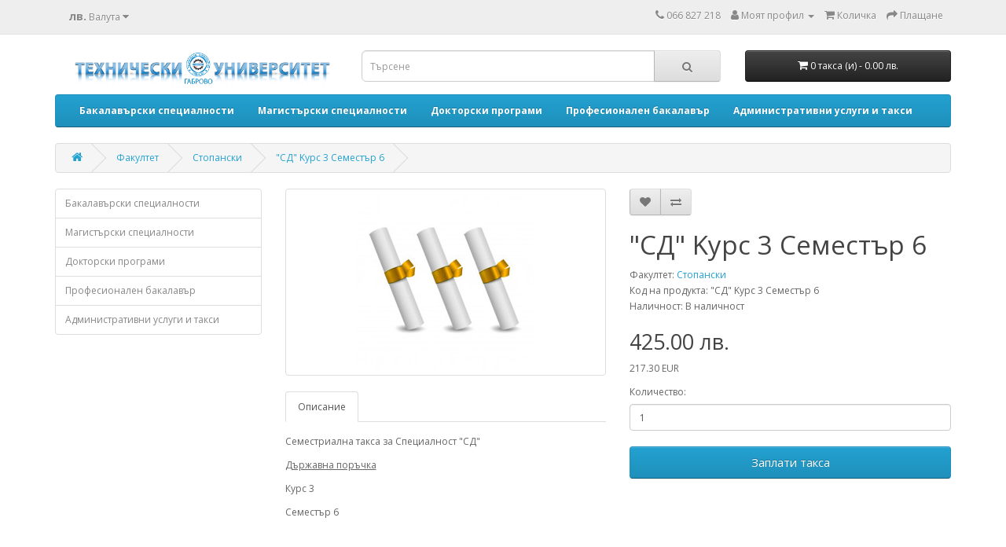

--- FILE ---
content_type: text/html; charset=utf-8
request_url: https://vpos.tugab.bg/index.php?route=product/product&manufacturer_id=9&product_id=253&page=10
body_size: 32215
content:
<!DOCTYPE html>
<!--[if IE]><![endif]-->
<!--[if IE 8 ]><html dir="ltr" lang="" class="ie8"><![endif]-->
<!--[if IE 9 ]><html dir="ltr" lang="" class="ie9"><![endif]-->
<!--[if (gt IE 9)|!(IE)]><!-->
<html dir="ltr" lang="">
<!--<![endif]-->
<head>
<meta charset="UTF-8" />
<meta name="viewport" content="width=device-width, initial-scale=1">
<meta http-equiv="X-UA-Compatible" content="IE=edge">
<title>&quot;СД&quot; Kурс  3 Семестър 6</title>
<base href="https://vpos.tugab.bg/" />
<script src="catalog/view/javascript/jquery/jquery-2.1.1.min.js" type="text/javascript"></script>
<link href="catalog/view/javascript/bootstrap/css/bootstrap.min.css" rel="stylesheet" media="screen" />
<script src="catalog/view/javascript/bootstrap/js/bootstrap.min.js" type="text/javascript"></script>
<link href="catalog/view/javascript/font-awesome/css/font-awesome.min.css" rel="stylesheet" type="text/css" />
<link href="//fonts.googleapis.com/css?family=Open+Sans:400,400i,300,700" rel="stylesheet" type="text/css" />
<link href="catalog/view/theme/default/stylesheet/stylesheet.css" rel="stylesheet">
<link href="catalog/view/javascript/jquery/magnific/magnific-popup.css" type="text/css" rel="stylesheet" media="screen" />
<link href="catalog/view/javascript/jquery/datetimepicker/bootstrap-datetimepicker.min.css" type="text/css" rel="stylesheet" media="screen" />
<script src="catalog/view/javascript/jquery/magnific/jquery.magnific-popup.min.js" type="text/javascript"></script>
<script src="catalog/view/javascript/jquery/datetimepicker/moment/moment.min.js" type="text/javascript"></script>
<script src="catalog/view/javascript/jquery/datetimepicker/moment/moment-with-locales.min.js" type="text/javascript"></script>
<script src="catalog/view/javascript/jquery/datetimepicker/bootstrap-datetimepicker.min.js" type="text/javascript"></script>
<script src="catalog/view/javascript/common.js" type="text/javascript"></script>
<link href="http://vpos.tugab.bg/index.php?route=product/product&amp;product_id=253" rel="canonical" />
<link href="https://vpos.tugab.bg/image/catalog/tugab-logo.png" rel="icon" />
</head>
<body>
<nav id="top">
  <div class="container"><div class="pull-left">
  <form action="https://vpos.tugab.bg/index.php?route=common/currency/currency" method="post" enctype="multipart/form-data" id="form-currency">
    <div class="btn-group">
      <button class="btn btn-link dropdown-toggle" data-toggle="dropdown">       <strong> лв.</strong>                    <span class="hidden-xs hidden-sm hidden-md">Валута</span>&nbsp;<i class="fa fa-caret-down"></i></button>
      <ul class="dropdown-menu">
                        <li>
          <button class="currency-select btn btn-link btn-block" type="button" name="BGN"> лв. Български Лев</button>
        </li>
                                <li>
          <button class="currency-select btn btn-link btn-block" type="button" name="EUR">EUR Евро</button>
        </li>
                      </ul>
    </div>
    <input type="hidden" name="code" value="" />
    <input type="hidden" name="redirect" value="https://vpos.tugab.bg/index.php?route=product/product&amp;manufacturer_id=9&amp;product_id=253&amp;page=10" />
  </form>
</div>
 
    
    <div id="top-links" class="nav pull-right">
      <ul class="list-inline">
        <li><a href="http://vpos.tugab.bg/index.php?route=information/contact"><i class="fa fa-phone"></i></a> <span class="hidden-xs hidden-sm hidden-md">066 827 218</span></li>
        <li class="dropdown"><a href="https://vpos.tugab.bg/index.php?route=account/account" title="Моят профил" class="dropdown-toggle" data-toggle="dropdown"><i class="fa fa-user"></i> <span class="hidden-xs hidden-sm hidden-md">Моят профил</span> <span class="caret"></span></a>
          <ul class="dropdown-menu dropdown-menu-right">
                        <li><a href="https://vpos.tugab.bg/index.php?route=account/register">Регистрирайте се</a></li>
            <li><a href="https://vpos.tugab.bg/index.php?route=account/login">Влез</a></li>
                      </ul>
        </li>
        
        <li><a href="http://vpos.tugab.bg/index.php?route=checkout/cart" title="Количка"><i class="fa fa-shopping-cart"></i> <span class="hidden-xs hidden-sm hidden-md">Количка</span></a></li>
        <li><a href="https://vpos.tugab.bg/index.php?route=checkout/checkout" title="Плащане"><i class="fa fa-share"></i> <span class="hidden-xs hidden-sm hidden-md">Плащане</span></a></li>
      </ul>
    </div>
  </div>
</nav>
<header>
  <div class="container">
    <div class="row">
      <div class="col-sm-4">
        <div id="logo"><a href="http://vpos.tugab.bg/index.php?route=common/home"><img src="https://vpos.tugab.bg/image/catalog/header-bg.png" title="Технически Университет Габрово" alt="Технически Университет Габрово" class="img-responsive" /></a></div>
      </div>
      <div class="col-sm-5"><div id="search" class="input-group">
  <input type="text" name="search" value="" placeholder="Търсене" class="form-control input-lg" />
  <span class="input-group-btn">
    <button type="button" class="btn btn-default btn-lg"><i class="fa fa-search"></i></button>
  </span>
</div></div>
      <div class="col-sm-3"><div id="cart" class="btn-group btn-block">
  <button type="button" data-toggle="dropdown" data-loading-text="Зареждане..." class="btn btn-inverse btn-block btn-lg dropdown-toggle"><i class="fa fa-shopping-cart"></i> <span id="cart-total">0 такса (и) - 0.00 лв.</span></button>
  <ul class="dropdown-menu pull-right">
        <li>
      <p class="text-center">Вашата количка е празна!</p>
    </li>
      </ul>
</div>
</div>
    </div>
  </div>
</header>
<div id="menu-container" class="container">
  <nav id="menu" class="navbar">
    <div class="navbar-header"><span id="category" class="visible-xs">Категории</span>
      <button type="button" class="btn btn-navbar navbar-toggle" data-toggle="collapse" data-target=".navbar-ex1-collapse"><i class="fa fa-bars"></i></button>
    </div>
    <div class="collapse navbar-collapse navbar-ex1-collapse">
      <ul class="nav navbar-nav">
                        <li class="dropdown"><a href="http://vpos.tugab.bg/index.php?route=product/category&amp;path=142" class="dropdown-toggle" data-toggle="dropdown"><b>Бакалавърски специалности</b></a>
          <div class="dropdown-menu">
            <div class="dropdown-inner">               <ul class="list-unstyled second-level">
                                <li><a href="http://vpos.tugab.bg/index.php?route=product/category&amp;path=142_105"><b>Редовно обучение - Държавна поръчка</b></a>
                                </li>
                                <li><a href="http://vpos.tugab.bg/index.php?route=product/category&amp;path=142_65"><b>Задочно обучение - Държавна поръчка</b></a>
                                </li>
                                <li><a href="http://vpos.tugab.bg/index.php?route=product/category&amp;path=142_147"><b>Редовно обучение - Платена форма</b></a>
                                </li>
                                <li><a href="http://vpos.tugab.bg/index.php?route=product/category&amp;path=142_148"><b>Задочно обучение - Платена форма</b></a>
                                </li>
                				 </ul>
              </div>
            <a href="http://vpos.tugab.bg/index.php?route=product/category&amp;path=142" class="see-all">Покажи всичко</a> </div>
        </li>
                                <li class="dropdown"><a href="http://vpos.tugab.bg/index.php?route=product/category&amp;path=144" class="dropdown-toggle" data-toggle="dropdown"><b>Магистърски специалности</b></a>
          <div class="dropdown-menu">
            <div class="dropdown-inner">               <ul class="list-unstyled second-level">
                                <li><a href="http://vpos.tugab.bg/index.php?route=product/category&amp;path=144_145"><b>Редовно обучение - Държавна поръчка</b></a>
                                </li>
                                <li><a href="http://vpos.tugab.bg/index.php?route=product/category&amp;path=144_146"><b>Задочно обучение - Държавна поръчка</b></a>
                                </li>
                                <li><a href="http://vpos.tugab.bg/index.php?route=product/category&amp;path=144_150"><b>Редовно обучение - Платена форма</b></a>
                                </li>
                                <li><a href="http://vpos.tugab.bg/index.php?route=product/category&amp;path=144_151"><b>Задочно обучение - Платена форма</b></a>
                                </li>
                                <li><a href="http://vpos.tugab.bg/index.php?route=product/category&amp;path=144_287"><b>Дистанционно обучение</b></a>
                                </li>
                				 </ul>
              </div>
            <a href="http://vpos.tugab.bg/index.php?route=product/category&amp;path=144" class="see-all">Покажи всичко</a> </div>
        </li>
                                <li class="dropdown"><a href="http://vpos.tugab.bg/index.php?route=product/category&amp;path=320" class="dropdown-toggle" data-toggle="dropdown"><b>Докторски програми</b></a>
          <div class="dropdown-menu">
            <div class="dropdown-inner">               <ul class="list-unstyled second-level">
                                <li><a href="http://vpos.tugab.bg/index.php?route=product/category&amp;path=320_400"><b>ОУСД - Организация и управление на социалните дейности</b></a>
                                </li>
                                <li><a href="http://vpos.tugab.bg/index.php?route=product/category&amp;path=320_324"><b>ПМ - Приложна механика </b></a>
                                </li>
                                <li><a href="http://vpos.tugab.bg/index.php?route=product/category&amp;path=320_325"><b>СМСМ - Строителна механика, съпротивление на материалите</b></a>
                                </li>
                                <li><a href="http://vpos.tugab.bg/index.php?route=product/category&amp;path=320_326"><b>ММЕ - Машинознание и машинни елементи</b></a>
                                </li>
                                <li><a href="http://vpos.tugab.bg/index.php?route=product/category&amp;path=320_327"><b>ТММАЛ - Теория на механизмите, машините и автоматичните линии</b></a>
                                </li>
                                <li><a href="http://vpos.tugab.bg/index.php?route=product/category&amp;path=320_328"><b>ХПЗС - Хидравлични и пневматични задвижващи системи</b></a>
                                </li>
                                <li><a href="http://vpos.tugab.bg/index.php?route=product/category&amp;path=320_329"><b>ТМ - Технология на машиностроенето</b></a>
                                </li>
                                <li><a href="http://vpos.tugab.bg/index.php?route=product/category&amp;path=320_330"><b>РМРИ - Рязане на материалите и режещи инструменти</b></a>
                                </li>
                                <li><a href="http://vpos.tugab.bg/index.php?route=product/category&amp;path=320_331"><b>ММС - Металорежещи машини и системи</b></a>
                                </li>
                                <li><a href="http://vpos.tugab.bg/index.php?route=product/category&amp;path=320_332"><b>МСЛП - Машини и съоръжения за леката промишленост</b></a>
                                </li>
                                <li><a href="http://vpos.tugab.bg/index.php?route=product/category&amp;path=320_333"><b>ММО - Метрология и метрологично осигуряване</b></a>
                                </li>
                                <li><a href="http://vpos.tugab.bg/index.php?route=product/category&amp;path=320_334"><b>ТУ - Точно уредостроене</b></a>
                                </li>
                                <li><a href="http://vpos.tugab.bg/index.php?route=product/category&amp;path=320_335"><b>ТТМ - Технология на текстилните материали</b></a>
                                </li>
                                <li><a href="http://vpos.tugab.bg/index.php?route=product/category&amp;path=320_336"><b>МТММ - Материалознание и технология на машиностроителните материали</b></a>
                                </li>
                                <li><a href="http://vpos.tugab.bg/index.php?route=product/category&amp;path=320_337"><b>СТИС - Светлинна техника и източници на светлина</b></a>
                                </li>
                                <li><a href="http://vpos.tugab.bg/index.php?route=product/category&amp;path=320_348"><b>Е - Електромеханика </b></a>
                                </li>
                                <li><a href="http://vpos.tugab.bg/index.php?route=product/category&amp;path=320_338"><b>ЕСЕО - Електроснабдяване и електрообзавеждане </b></a>
                                </li>
                                <li><a href="http://vpos.tugab.bg/index.php?route=product/category&amp;path=320_339"><b>М - Микроелектроника</b></a>
                                </li>
                                <li><a href="http://vpos.tugab.bg/index.php?route=product/category&amp;path=320_340"><b>КО - Квантова и оптоелектроника</b></a>
                                </li>
                                <li><a href="http://vpos.tugab.bg/index.php?route=product/category&amp;path=320_341"><b>Е - Електронизация</b></a>
                                </li>
                                <li><a href="http://vpos.tugab.bg/index.php?route=product/category&amp;path=320_342"><b>ИЕ - Индустриална електроника</b></a>
                                </li>
                                <li><a href="http://vpos.tugab.bg/index.php?route=product/category&amp;path=320_343"><b>ЕУАИТ - Елементи и устройства на автоматиката и изчислителната техника</b></a>
                                </li>
                                <li><a href="http://vpos.tugab.bg/index.php?route=product/category&amp;path=320_344"><b>АИТСАП - Автоматизация на инженерния труд и системи за автоматизирано проектиране</b></a>
                                </li>
                                <li><a href="http://vpos.tugab.bg/index.php?route=product/category&amp;path=320_345"><b>КМС - Комуникационни мрежи и системи</b></a>
                                </li>
                                <li><a href="http://vpos.tugab.bg/index.php?route=product/category&amp;path=320_346"><b>КСКМ - Компютърни системи, комплекси и мрежи</b></a>
                                </li>
                                <li><a href="http://vpos.tugab.bg/index.php?route=product/category&amp;path=320_347"><b>АСОИУ - Автоматизирани системи за обработка на информация и управление</b></a>
                                </li>
                                <li><a href="http://vpos.tugab.bg/index.php?route=product/category&amp;path=320_417"><b>ИЕ - Инженерна екология</b></a>
                                </li>
                                <li><a href="http://vpos.tugab.bg/index.php?route=product/category&amp;path=320_418"><b>ТБТ - Техника на безопасност на труда</b></a>
                                </li>
                				 </ul>
              </div>
            <a href="http://vpos.tugab.bg/index.php?route=product/category&amp;path=320" class="see-all">Покажи всичко</a> </div>
        </li>
                                <li class="dropdown"><a href="http://vpos.tugab.bg/index.php?route=product/category&amp;path=314" class="dropdown-toggle" data-toggle="dropdown"><b>Професионален бакалавър</b></a>
          <div class="dropdown-menu">
            <div class="dropdown-inner">               <ul class="list-unstyled second-level">
                                <li><a href="http://vpos.tugab.bg/index.php?route=product/category&amp;path=314_349"><b>Редовно обучение - Държавна поръчка</b></a>
                                </li>
                                <li><a href="http://vpos.tugab.bg/index.php?route=product/category&amp;path=314_350"><b>Редовно обучение - Платена форма</b></a>
                                </li>
                				 </ul>
              </div>
            <a href="http://vpos.tugab.bg/index.php?route=product/category&amp;path=314" class="see-all">Покажи всичко</a> </div>
        </li>
                                <li class="dropdown"><a href="http://vpos.tugab.bg/index.php?route=product/category&amp;path=143" class="dropdown-toggle" data-toggle="dropdown"><b>Административни услуги и такси</b></a>
          <div class="dropdown-menu">
            <div class="dropdown-inner">               <ul class="list-unstyled second-level">
                                <li><a href="http://vpos.tugab.bg/index.php?route=product/category&amp;path=143_137"><b>Възстановяване на студентски права</b></a>
                                </li>
                                <li><a href="http://vpos.tugab.bg/index.php?route=product/category&amp;path=143_103"><b>Издаване на академична справка</b></a>
                                </li>
                                <li><a href="http://vpos.tugab.bg/index.php?route=product/category&amp;path=143_136"><b>Издаване на документи</b></a>
                                </li>
                                <li><a href="http://vpos.tugab.bg/index.php?route=product/category&amp;path=143_138"><b>Издаване на дубликати</b></a>
                                </li>
                                <li><a href="http://vpos.tugab.bg/index.php?route=product/category&amp;path=143_102"><b>Издаване на индивидуален протокол</b></a>
                                </li>
                                <li><a href="http://vpos.tugab.bg/index.php?route=product/category&amp;path=143_133"><b>Такси за кандидатстване</b></a>
                                </li>
                				 </ul>
              </div>
            <a href="http://vpos.tugab.bg/index.php?route=product/category&amp;path=143" class="see-all">Покажи всичко</a> </div>
        </li>
                      </ul>
    </div>
  </nav>
</div>


<div id="product-product" class="container">
  <ul class="breadcrumb">
        <li><a href="http://vpos.tugab.bg/index.php?route=common/home"><i class="fa fa-home"></i></a></li>
        <li><a href="http://vpos.tugab.bg/index.php?route=product/manufacturer">Факултет</a></li>
        <li><a href="http://vpos.tugab.bg/index.php?route=product/manufacturer/info&amp;manufacturer_id=9&amp;page=10">Стопански</a></li>
        <li><a href="http://vpos.tugab.bg/index.php?route=product/product&amp;manufacturer_id=9&amp;page=10&amp;product_id=253">&quot;СД&quot; Kурс  3 Семестър 6</a></li>
      </ul>
  <div class="row"><aside id="column-left" class="col-sm-3 hidden-xs">
    <div class="list-group">
     <a href="http://vpos.tugab.bg/index.php?route=product/category&amp;path=142" class="list-group-item">Бакалавърски специалности</a>
       <a href="http://vpos.tugab.bg/index.php?route=product/category&amp;path=144" class="list-group-item">Магистърски специалности</a>
       <a href="http://vpos.tugab.bg/index.php?route=product/category&amp;path=320" class="list-group-item">Докторски програми</a>
       <a href="http://vpos.tugab.bg/index.php?route=product/category&amp;path=314" class="list-group-item">Професионален бакалавър</a>
       <a href="http://vpos.tugab.bg/index.php?route=product/category&amp;path=143" class="list-group-item">Административни услуги и такси</a>
    </div>

  </aside>

                <div id="content" class="col-sm-9">
      <div class="row">                         <div class="col-sm-6">           <ul class="thumbnails">
                        <li><a class="thumbnail" href="https://vpos.tugab.bg/image/cache/catalog/3-500x500.jpg" title="&quot;СД&quot; Kурс  3 Семестър 6"><img src="https://vpos.tugab.bg/image/cache/catalog/3-228x228.jpg" title="&quot;СД&quot; Kурс  3 Семестър 6" alt="&quot;СД&quot; Kурс  3 Семестър 6" /></a></li>
                                  </ul>
                    <ul class="nav nav-tabs">
            <li class="active"><a href="#tab-description" data-toggle="tab">Описание</a></li>
                                  </ul>
          <div class="tab-content">
            <div class="tab-pane active" id="tab-description"><p>Семестриална такса за Специалност "СД" </p><p><u>Държавна поръчка</u> <br></p><p>Курс 3 <br></p><p>Семестър 6 <br></p><p><br> </p><p><br></p></div>
                        </div>
        </div>
                                <div class="col-sm-6">
          <div class="btn-group">
            <button type="button" data-toggle="tooltip" class="btn btn-default" title="Добави в желани" onclick="wishlist.add('253');"><i class="fa fa-heart"></i></button>
            <button type="button" data-toggle="tooltip" class="btn btn-default" title="Добави за сравняване" onclick="compare.add('253');"><i class="fa fa-exchange"></i></button>
          </div>
          <h1>&quot;СД&quot; Kурс  3 Семестър 6</h1>
          <ul class="list-unstyled">
                        <li>Факултет:  <a href="http://vpos.tugab.bg/index.php?route=product/manufacturer/info&amp;manufacturer_id=9">Стопански</a></li>
                        <li>Код на продукта: &quot;СД&quot; Kурс  3 Семестър 6</li>
                        <li>Наличност: В наличност</li>
          </ul>






  <ul class="list-unstyled">
          <li>
                <h2>425.00 лв.</h2>
        <div>217.30 EUR</div>
      </li>
        
              </ul>








          <div id="product">                         <div class="form-group">
              <label class="control-label" for="input-quantity">Количество:</label>
              <input type="text" name="quantity" value="1" size="2" id="input-quantity" class="form-control" />
              <input type="hidden" name="product_id" value="253" />
              <br/>
              <button type="button" id="button-cart" data-loading-text="Зареждане..." class="btn btn-primary btn-lg btn-block">Заплати такса</button>
            </div>
            </div>
           </div>
      </div>
                    </div>
    </div>
</div>
<script type="text/javascript"><!--
$('select[name=\'recurring_id\'], input[name="quantity"]').change(function(){
	$.ajax({
		url: 'index.php?route=product/product/getRecurringDescription',
		type: 'post',
		data: $('input[name=\'product_id\'], input[name=\'quantity\'], select[name=\'recurring_id\']'),
		dataType: 'json',
		beforeSend: function() {
			$('#recurring-description').html('');
		},
		success: function(json) {
			$('.alert-dismissible, .text-danger').remove();

			if (json['success']) {
				$('#recurring-description').html(json['success']);
			}
		}
	});
});
//--></script> 
<script type="text/javascript"><!--
$('#button-cart').on('click', function() {
	$.ajax({
		url: 'index.php?route=checkout/cart/add',
		type: 'post',
		data: $('#product input[type=\'text\'], #product input[type=\'hidden\'], #product input[type=\'radio\']:checked, #product input[type=\'checkbox\']:checked, #product select, #product textarea'),
		dataType: 'json',
		beforeSend: function() {
			$('#button-cart').button('loading');
		},
		complete: function() {
			$('#button-cart').button('reset');
		},
		success: function(json) {
			$('.alert-dismissible, .text-danger').remove();
			$('.form-group').removeClass('has-error');

			if (json['error']) {
				if (json['error']['option']) {
					for (i in json['error']['option']) {
						var element = $('#input-option' + i.replace('_', '-'));

						if (element.parent().hasClass('input-group')) {
							element.parent().after('<div class="text-danger">' + json['error']['option'][i] + '</div>');
						} else {
							element.after('<div class="text-danger">' + json['error']['option'][i] + '</div>');
						}
					}
				}

				if (json['error']['recurring']) {
					$('select[name=\'recurring_id\']').after('<div class="text-danger">' + json['error']['recurring'] + '</div>');
				}

				// Highlight any found errors
				$('.text-danger').parent().addClass('has-error');
			}

			if (json['success']) {
				$('.breadcrumb').after('<div class="alert alert-success alert-dismissible">' + json['success'] + '<button type="button" class="close" data-dismiss="alert">&times;</button></div>');

				$('#cart > button').html('<span id="cart-total"><i class="fa fa-shopping-cart"></i> ' + json['total'] + '</span>');

				$('html, body').animate({ scrollTop: 0 }, 'slow');

				$('#cart > ul').load('index.php?route=common/cart/info ul li');
			}
		},
        error: function(xhr, ajaxOptions, thrownError) {
            alert(thrownError + "\r\n" + xhr.statusText + "\r\n" + xhr.responseText);
        }
	});
});
//--></script> 
<script type="text/javascript"><!--
$('.date').datetimepicker({
	language: 'bg',
	pickTime: false
});

$('.datetime').datetimepicker({
	language: 'bg',
	pickDate: true,
	pickTime: true
});

$('.time').datetimepicker({
	language: 'bg',
	pickDate: false
});

$('button[id^=\'button-upload\']').on('click', function() {
	var node = this;

	$('#form-upload').remove();

	$('body').prepend('<form enctype="multipart/form-data" id="form-upload" style="display: none;"><input type="file" name="file" /></form>');

	$('#form-upload input[name=\'file\']').trigger('click');

	if (typeof timer != 'undefined') {
    	clearInterval(timer);
	}

	timer = setInterval(function() {
		if ($('#form-upload input[name=\'file\']').val() != '') {
			clearInterval(timer);

			$.ajax({
				url: 'index.php?route=tool/upload',
				type: 'post',
				dataType: 'json',
				data: new FormData($('#form-upload')[0]),
				cache: false,
				contentType: false,
				processData: false,
				beforeSend: function() {
					$(node).button('loading');
				},
				complete: function() {
					$(node).button('reset');
				},
				success: function(json) {
					$('.text-danger').remove();

					if (json['error']) {
						$(node).parent().find('input').after('<div class="text-danger">' + json['error'] + '</div>');
					}

					if (json['success']) {
						alert(json['success']);

						$(node).parent().find('input').val(json['code']);
					}
				},
				error: function(xhr, ajaxOptions, thrownError) {
					alert(thrownError + "\r\n" + xhr.statusText + "\r\n" + xhr.responseText);
				}
			});
		}
	}, 500);
});
//--></script> 
<script type="text/javascript"><!--
$('#review').delegate('.pagination a', 'click', function(e) {
    e.preventDefault();

    $('#review').fadeOut('slow');

    $('#review').load(this.href);

    $('#review').fadeIn('slow');
});

$('#review').load('index.php?route=product/product/review&product_id=253');

$('#button-review').on('click', function() {
	$.ajax({
		url: 'index.php?route=product/product/write&product_id=253',
		type: 'post',
		dataType: 'json',
		data: $("#form-review").serialize(),
		beforeSend: function() {
			$('#button-review').button('loading');
		},
		complete: function() {
			$('#button-review').button('reset');
		},
		success: function(json) {
			$('.alert-dismissible').remove();

			if (json['error']) {
				$('#review').after('<div class="alert alert-danger alert-dismissible"><i class="fa fa-exclamation-circle"></i> ' + json['error'] + '</div>');
			}

			if (json['success']) {
				$('#review').after('<div class="alert alert-success alert-dismissible"><i class="fa fa-check-circle"></i> ' + json['success'] + '</div>');

				$('input[name=\'name\']').val('');
				$('textarea[name=\'text\']').val('');
				$('input[name=\'rating\']:checked').prop('checked', false);
			}
		}
	});
});

$(document).ready(function() {
	$('.thumbnails').magnificPopup({
		type:'image',
		delegate: 'a',
		gallery: {
			enabled: true
		}
	});
});
//--></script> 
<footer>
  <div class="container">
    <div class="row">
            <div class="col-sm-3">
        <h5>Информация</h5>
        <ul class="list-unstyled">
                   <li><a href="http://vpos.tugab.bg/index.php?route=information/information&amp;information_id=7">Проблеми при плащането с ДСК карти </a></li>
                    <li><a href="http://vpos.tugab.bg/index.php?route=information/information&amp;information_id=4">ТУ - Габрово</a></li>
                    <li><a href="http://vpos.tugab.bg/index.php?route=information/information&amp;information_id=6">Информация за семестриални такси</a></li>
                    <li><a href="http://vpos.tugab.bg/index.php?route=information/information&amp;information_id=3">Защита на личните данни</a></li>
                  </ul>
      </div>
            <div class="col-sm-3">
        <h5>Обслужване на клиенти</h5>
        <ul class="list-unstyled">
          
          <li><a href="https://vpos.tugab.bg/index.php?route=account/return/add">Рекламации</a></li>
          <li><a href="http://vpos.tugab.bg/index.php?route=information/sitemap">Карта на сайта</a></li>
        </ul>
      </div>
      
      <div class="col-sm-3">
        <h5>Моят профил</h5>
        <ul class="list-unstyled">
          <li><a href="https://vpos.tugab.bg/index.php?route=account/account">Моят профил</a></li>
          <li><a href="https://vpos.tugab.bg/index.php?route=account/order">История на поръчките</a></li>
          
          
        </ul>
      </div>
      <div class="col-sm-3">
        <h5>ЗА КОНТАТКИ:</h5>
        <ul class="list-unstyled">
          <li><a href="https://www.tugab.bg/kontakti" target="_blank">Телефони</a></li>
          <li><a href="http://vpos.tugab.bg/index.php?route=information/contact">Контакт с нас</a></li>
          
        </ul>
      </div>
    </div>
    <hr>
    <p></p>
  </div>
</footer>
<!--
OpenCart is open source software and you are free to remove the powered by OpenCart if you want, but its generally accepted practise to make a small donation.
Please donate via PayPal to donate@opencart.com
//-->
</body></html> 
